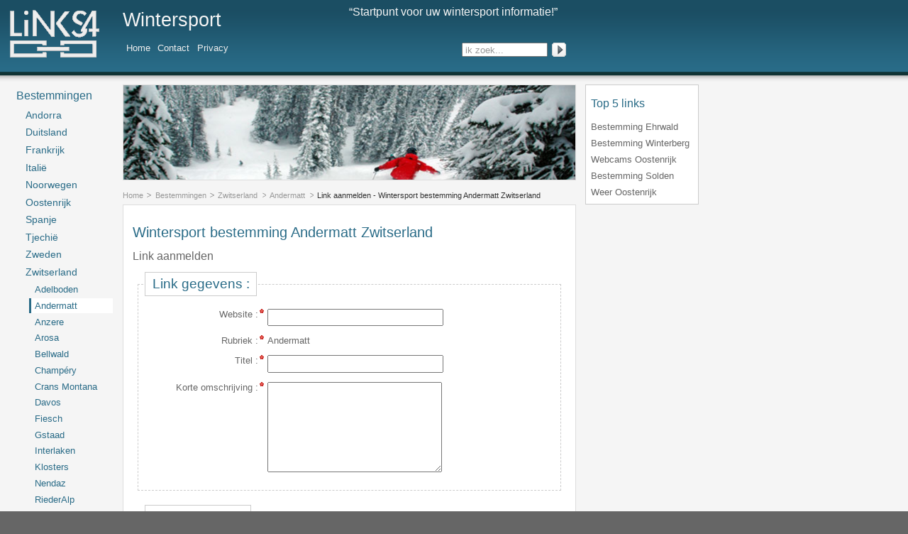

--- FILE ---
content_type: text/html; charset=UTF-8
request_url: http://www.links4.com/wintersport/bestemmingen/zwitserland/andermatt/%5Eindex/aanmelden.shtml
body_size: 18221
content:
<!DOCTYPE html PUBLIC "-//W3C//DTD XHTML 1.0 Strict//EN" "http://www.w3.org/TR/xhtml1/DTD/xhtml1-strict.dtd">
<html xmlns="http://www.w3.org/1999/xhtml" lang="nl" xml:lang="nl">

<head>
  <meta http-equiv="Content-Type" content="text/html; charset=utf-8" />
  <title>Link aanmelden - Wintersport bestemming Andermatt Zwitserland - Wintersport</title>

  <meta http-equiv="imagetoolbar" content="no" />

  <meta name="generator" content="links4.com site template,2020-03-27 12:12,WebHare Application Portal v2.34.01" />
  <meta name="description" content="" />
  <meta name="keywords" content="" />
  <meta name="robots" content="all" />
  <meta name="copyright" content="Copyright (C) 2020 Wevolve&#174;" />
  <meta name="mssmarttagspreventparsing" content="true" />

  <link rev="home" href="http://wevolve.nl/" title="Wevolve® - Helder verhaal" />
  <link rel="shortcut icon" type="image/x-icon" href="/resources/img/favicon.ico" />

  <link rel="stylesheet" type="text/css" href="/resources/css/links4.css" media="screen" />
  <link rel="stylesheet" type="text/css" href="/resources/css/links4_wintersport.css" media="screen" />
  <link rel="stylesheet" type="text/css" href="/resources/css/links4_print.css" media="print" />
  <script type="text/javascript" src="/resources/js/jquery.js"></script>
  <script type="text/javascript" src="/resources/js/links4.js"></script>

<!--

  Realisation by: Wevolve®
  Lansinkesweg 4
  7553 AE Hengelo (ov)
  074-2552140
  http://www.wevolve.nl/

  Published and automated with WebHare Application Portal - Enterprise Content Management
  Source document: index, id 39666, whserver 2

-->

<script type="text/javascript">
  var _gaq = _gaq || [];
  _gaq.push(['_setAccount', 'UA-11354803-13']);
  _gaq.push(['_trackPageview']);
  (function() {
    var ga = document.createElement('script'); ga.type = 'text/javascript'; ga.async = true;
    ga.src = ('https:' == document.location.protocol ? 'https://ssl' : 'http://www') + '.google-analytics.com/ga.js';
    (document.getElementsByTagName('head')[0] || document.getElementsByTagName('body')[0]).appendChild(ga);
  })();
</script>

</head>

<body id="links" class="wintersport">

  <div id="header" class="clear"><!--udmcomment-->
    <div id="header_container">

      <h1 id="branding"><a href="/" title="Naar www.links4.com"><span class="nocss">Links4</span></a></h1>

      <div id="theme">
        <h2 id="themetitle"><a href="/wintersport/" title="terug naar Wintersport">Wintersport</a></h2>
        <h3 id="slogan">&ldquo;Startpunt voor uw wintersport informatie!&rdquo;</h3>
      </div><!-- /theme -->

     <div id="navcontainer">
        <div id="mainnav">
          <h2 class="nocss">Contact Menu:</h2>
      <ul>
        <li><a href="/wintersport/" title="Startpunt voor uw wintersport informatie!"><span>Home</span></a></li>
        <li><a href="/wintersport/contact/" title=""><span>Contact</span></a></li>
        <li class="last"><a href="/wintersport/privacy.html" title=""><span>Privacy</span></a></li>
      </ul>
        </div><!-- /mainnav -->
      <div class="search">
        <form action="http://www.links4.com/wintersport/zoeken.zhtml" method="get">
          <div>
            <input type="hidden" name="ul" value="http://www.links4.com/wintersport/" />
            <label class="overlabel" for="searchtext_header">ik zoek...</label><input name="q" id="searchtext_header" type="text" title="Vul uw zoekterm in" class="searchtext" />
            <input class="searchsubmit" id="searchbutton_header" type="image" src="/resources/img/searchsubmit.gif" alt="zoek!" /><label for="searchbutton_header" class="nocss"> zoek!</label>
          </div>
        </form>
      </div><!-- /search -->

      </div><!-- /navcontainer -->

    </div><!-- /header_container -->

  </div><!-- /header -->

  <div id="contents" class="clear">

    <div id="container">
      <div id="menucontainer">
        <div id="localnav">
          <h2 class="nocss">Hoofdrubrieken Menu</h2>
      <ul>
        <li class="onpath"><a href="/wintersport/bestemmingen/" title=""><span>Bestemmingen</span></a>
      <ul>
        <li><a href="/wintersport/bestemmingen/andorra/" title=""><span>Andorra</span></a></li>
        <li><a href="/wintersport/bestemmingen/duitsland/" title=""><span>Duitsland</span></a></li>
        <li><a href="/wintersport/bestemmingen/frankrijk/" title=""><span>Frankrijk</span></a></li>
        <li><a href="/wintersport/bestemmingen/italie/" title=""><span>Itali&#235;</span></a></li>
        <li><a href="/wintersport/bestemmingen/noorwegen/" title=""><span>Noorwegen</span></a></li>
        <li><a href="/wintersport/bestemmingen/oostenrijk/" title=""><span>Oostenrijk</span></a></li>
        <li><a href="/wintersport/bestemmingen/spanje/" title=""><span>Spanje</span></a></li>
        <li><a href="/wintersport/bestemmingen/tjechie/" title=""><span>Tjechi&#235;</span></a></li>
        <li><a href="/wintersport/bestemmingen/zweden/" title=""><span>Zweden</span></a></li>
        <li class="last onpath"><a href="/wintersport/bestemmingen/zwitserland/" title=""><span>Zwitserland</span></a>
      <ul>
        <li><a href="/wintersport/bestemmingen/zwitserland/adelboden/" title=""><span>Adelboden</span></a></li>
        <li class="onpath"><strong><span>Andermatt</span></strong></li>
        <li><a href="/wintersport/bestemmingen/zwitserland/anzere/" title=""><span>Anzere</span></a></li>
        <li><a href="/wintersport/bestemmingen/zwitserland/arosa/" title=""><span>Arosa</span></a></li>
        <li><a href="/wintersport/bestemmingen/zwitserland/bellwald/" title=""><span>Bellwald</span></a></li>
        <li><a href="/wintersport/bestemmingen/zwitserland/champery/" title=""><span>Champ&#233;ry</span></a></li>
        <li><a href="/wintersport/bestemmingen/zwitserland/cransmontana/" title=""><span>Crans Montana</span></a></li>
        <li><a href="/wintersport/bestemmingen/zwitserland/davos/" title=""><span>Davos</span></a></li>
        <li><a href="/wintersport/bestemmingen/zwitserland/fiesch/" title=""><span>Fiesch</span></a></li>
        <li><a href="/wintersport/bestemmingen/zwitserland/gstaad/" title=""><span>Gstaad</span></a></li>
        <li><a href="/wintersport/bestemmingen/zwitserland/interlaken/" title=""><span>Interlaken</span></a></li>
        <li><a href="/wintersport/bestemmingen/zwitserland/klosters/" title=""><span>Klosters</span></a></li>
        <li><a href="/wintersport/bestemmingen/zwitserland/nendaz/" title=""><span>Nendaz</span></a></li>
        <li><a href="/wintersport/bestemmingen/zwitserland/riederalp/" title=""><span>RiederAlp</span></a></li>
        <li><a href="/wintersport/bestemmingen/zwitserland/saasfee/" title=""><span>Saas-Fee</span></a></li>
        <li><a href="/wintersport/bestemmingen/zwitserland/stmoritz/" title=""><span>St. Moritz</span></a></li>
        <li><a href="/wintersport/bestemmingen/zwitserland/thyon/" title=""><span>Thyon</span></a></li>
        <li><a href="/wintersport/bestemmingen/zwitserland/verbier/" title=""><span>Verbier</span></a></li>
        <li><a href="/wintersport/bestemmingen/zwitserland/veysonnaz/" title=""><span>Veysonnaz</span></a></li>
        <li><a href="/wintersport/bestemmingen/zwitserland/villar/" title=""><span>Villar</span></a></li>
        <li><a href="/wintersport/bestemmingen/zwitserland/wengen/" title=""><span>Wengen</span></a></li>
        <li class="last"><a href="/wintersport/bestemmingen/zwitserland/zermatt/" title=""><span>Zermatt</span></a></li>
      </ul></li>
      </ul></li>
        <li><a href="/wintersport/diversen/" title=""><span>Diversen</span></a></li>
        <li><a href="/wintersport/media/" title=""><span>Media</span></a></li>
        <li><a href="/wintersport/produkten/" title=""><span>Produkten</span></a></li>
        <li><a href="/wintersport/reisorganisaties/" title=""><span>Reisorganisaties</span></a></li>
        <li><a href="/wintersport/sporten/" title=""><span>Sporten</span></a></li>
        <li><a href="/wintersport/sporters/" title=""><span>Sporters</span></a></li>
        <li><a href="/wintersport/webcams/" title=""><span>Webcams</span></a></li>
        <li class="last"><a href="/wintersport/weer/" title=""><span>Weer</span></a></li>
      </ul>
        </div><!-- /localnav -->
        <div id="themes">
            <h2>
              Bekijk ook onze andere thema&rsquo;s
            </h2>
          <ul>
            <li><a href="/auto/" title="Bekijk ook onze auto pagina"><span>Autos</span></a></li>
            <li><a href="/baby/" title="Bekijk ook onze baby pagina"><span>Baby</span></a></li>
            <li><a href="/beauty/" title="Bekijk ook onze beauty pagina"><span>Beauty</span></a></li>
            <li><a href="/dagjeuit/" title="Bekijk ook onze dagjeuit pagina"><span>Dagje Uit</span></a></li>
            <li><a href="/dieren/" title="Bekijk ook onze dieren pagina"><span>Dieren</span></a></li>
            <li><a href="/duurzaam/" title="Bekijk ook onze duurzaam pagina"><span>Duurzaam</span></a></li>
            <li><a href="/eten/" title="Bekijk ook onze eten pagina"><span>Eten</span></a></li>
            <li><a href="/fotografie/" title="Bekijk ook onze fotografie pagina"><span>Fotografie</span></a></li>
            <li><a href="/kinderen/" title="Bekijk ook onze kinderen pagina"><span>Kinderen</span></a></li>
            <li><a href="/linux/" title="Bekijk ook onze linux pagina"><span>Linux</span></a></li>
            <li><a href="/nieuws/" title="Bekijk ook onze nieuws pagina"><span>Nieuws</span></a></li>
            <li><a href="/ouderen/" title="Bekijk ook onze ouderen pagina"><span>Ouderen</span></a></li>
            <li><a href="/social-media/" title="Bekijk ook onze social-media pagina"><span>Social Media</span></a></li>
            <li><a href="/trouwen/" title="Bekijk ook onze trouwen pagina"><span>Trouwen</span></a></li>
            <li><a href="/vakantie/" title="Bekijk ook onze vakantie pagina"><span>Vakantie</span></a></li>
            <li><a href="/voetbal/" title="Bekijk ook onze voetbal pagina"><span>Voetbal</span></a></li>
            <li><a href="/webapps/" title="Bekijk ook onze webapps pagina"><span>Web Apps</span></a></li>
            <li><a href="/webdesign/" title="Bekijk ook onze webdesign pagina"><span>Webdesign</span></a></li>
            <li><a href="/werk/" title="Bekijk ook onze werk pagina"><span>Werk</span></a></li>
            <li><a href="/wonen/" title="Bekijk ook onze wonen pagina"><span>Wonen</span></a></li>
            <li><a href="/zorg/" title="Bekijk ook onze zorg pagina"><span>Zorg</span></a></li>
          </ul>
        </div><!-- /themes -->
      </div><!-- /menucontainer -->
      <div id="page_container">
        <div id="billboard">
          <p><span class="nocss">billboard</span></p>
        </div><!-- /billboard -->
        <div id="location" class="clear">
          <h2 class="nocss">U bevindt zich hier:</h2>
          <ul><li><a href="/wintersport/" title="Startpunt voor uw wintersport informatie!"><span>Home</span></a>
          <ul><li><a href="/wintersport/bestemmingen/" title=""><span>Bestemmingen</span></a>
          <ul><li><a href="/wintersport/bestemmingen/zwitserland/" title=""><span>Zwitserland</span></a>
          <ul><li><a href="/wintersport/bestemmingen/zwitserland/andermatt/" title=""><span>Andermatt</span></a>
          <ul><li class="last"><strong><span>Link aanmelden - Wintersport bestemming Andermatt Zwitserland</span></strong>
          </li></ul>
          </li></ul>
          </li></ul>
          </li></ul>
          </li></ul>
        </div><!-- /location -->

        <div id="page">
<!--/udmcomment-->
          <h1 id="pagetitle">Wintersport bestemming Andermatt Zwitserland</h1>


      <h2>Link aanmelden</h2>

      <form class="standardform" method="post" action="aanmelden.shtml">

        <fieldset>
          <legend>Link gegevens :</legend>

          <p class="formfield required">
            <label for="urlField">Website : </label>
            <input id="urlField" name="url" class="text" type="text" value="" />
          </p>

          <p class="formfield required">
            <label>Rubriek : </label>
            <span>Andermatt</span>
          </p>

          <p class="formfield required">
            <label for="titleField">Titel : </label>
            <input id="titleField" name="title" class="text" type="text" value="" />
          </p>

          <p class="formfield required">
            <label for="descriptionField">Korte omschrijving : </label>
            <textarea id="descriptionField" name="description" rows="8"></textarea>
          </p>
        </fieldset>

        <fieldset>
          <legend>Uw gegevens :</legend>

          <p class="formfield required">
            <label for="nameField">Uw naam : </label>
            <input id="nameField" name="name" class="text" type="text" value="" />
          </p>

          <p class="formfield required">
            <label for="emailField">Uw e-mail adres : </label>
            <input id="emailField" name="email" class="text" type="text" value="" />
          </p>
        </fieldset>
        <small class="asterisk"><span class="nocss">* </span>De vragen aangegeven met een asterisk zijn verplicht.</small>

        <div class="footer">
          <input type="submit" class="button" value="Opsturen" />
        </div>
      </form>


<!--udmcomment-->

<div class="smallads">
  <script type="text/javascript"><!--
    google_ad_client = "pub-1375695020090093";
    /* 468x60-links4-bottom-080708 */
    google_ad_slot = "0162320108";
    google_ad_width = 468;
    google_ad_height = 60;
    google_color_border = "FFFFFF";
    google_color_bg = "FFFFFF";
    google_color_link = "296B87";
    google_color_url = "2E862E";
    google_color_text = "666666";

  //-->
  </script>
  <script type="text/javascript"
  src="http://pagead2.googlesyndication.com/pagead/show_ads.js">
  </script>
</div><!-- /smallads -->

        </div><!-- /page -->
      </div><!-- /page_container -->
      <div id="promo">
        <div id="toplinks" class="clear">
          <h2>Top 5 links</h2>
          <ol>
        <li><a href="/wintersport/bestemmingen/oostenrijk/ehrwald/" title="Links naar wintersport bestemming Ehrwald   Oostenrijk"><span>Bestemming Ehrwald</span></a></li>
        <li><a href="/wintersport/bestemmingen/duitsland/winterberg/" title="Startpunt voor wintersport informatie in en rondom Winterberg. Interessante links voor wintersport bestemming Winterberg Duitsland voor u op een rijtje gezet."><span>Bestemming Winterberg</span></a></li>
        <li><a href="/wintersport/webcams/oostenrijk/" title="Links naar wintersport webcams in Oostenrijk voor u op een rijtje gezet. Bekijk de actuele situatie en omstandigheden in de oostenrijkse skigebieden en wintersport plaatsen."><span>Webcams Oostenrijk</span></a></li>
        <li><a href="/wintersport/bestemmingen/oostenrijk/solden/" title="Links naar wintersport bestemming S&#246;lden Oostenrijk"><span>Bestemming Solden</span></a></li>
        <li class="last"><a href="/wintersport/weer/oostenrijk/" title="Links naar interessante sites betreffend het weer in Oostenrijk. Startpunt voor informatie rondom de huidige weersituatie en de vooruitzichten en voorspellingen voor de komende dagen en periode in Oostenrijk."><span>Weer Oostenrijk</span></a></li>
          </ol>
        </div><!-- /toplinks -->
        <div id="google">
          <script type="text/javascript">
          <!--
            google_ad_client = "pub-1375695020090093";
            google_ad_width = 160;
            google_ad_height = 600;
            google_ad_format = "160x600_as";
            google_ad_channel ="";
            google_color_border = "CCCCCC";
            google_color_bg = "FFFFFF";
            google_color_link = "0000FF";
            google_color_url = "2E862E";
            google_color_text = "000000";
          //-->
          </script>
          <script type="text/javascript" src="http://pagead2.googlesyndication.com/pagead/show_ads.js"></script>
        </div><!-- /google -->
        <dl id="webhare">
          <dt><a href="http://www.wevolve.nl/webhare/"><img src="/resources/img/webharelogo.png" width="40" height="43" border="0" alt="WebHare" /></a></dt>
          <dd><a href="http://www.wevolve.nl/webhare/">powered by webhare</a></dd>
        </dl>
      </div><!-- /promo -->

    </div><!-- /container -->

  </div><!-- /contents -->

  <div id="footer">

    <div id="footer_container">

      <div id="footernav">
        <h2 class="nocss">Contact Menu:</h2>
      <ul>
        <li><a href="/wintersport/" title="Startpunt voor uw wintersport informatie!"><span>Home</span></a></li>
        <li><a href="/wintersport/contact/" title=""><span>Contact</span></a></li>
        <li class="last"><a href="/wintersport/privacy.html" title=""><span>Privacy</span></a></li>
      </ul>
      </div><!-- /footernav -->
      <div class="search">
        <form action="http://www.links4.com/wintersport/zoeken.zhtml" method="get">
          <div>
            <input type="hidden" name="ul" value="http://www.links4.com/wintersport/" />
            <label class="overlabel" for="searchtext_footer">ik zoek...</label><input name="q" id="searchtext_footer" type="text" title="Vul uw zoekterm in" class="searchtext" />
            <input class="searchsubmit" id="searchbutton_footer" type="image" src="/resources/img/searchsubmit.gif" alt="zoek!" /><label for="searchbutton_footer" class="nocss"> zoek!</label>
          </div>
        </form>
      </div><!-- /search -->

    </div><!-- /footer_container -->

  <div id="realisation">
    <a href="http://wevolve.nl" title="Groei en ontwikkeling voor merk en organisatie. Wevolve&reg;. Helder verhaal."><span class="nocss">Wevolve</span></a>
  </div><!-- /realisation -->

  </div><!-- /footer -->
<!--/udmcomment-->

</body>

</html>

--- FILE ---
content_type: text/html; charset=utf-8
request_url: https://www.google.com/recaptcha/api2/aframe
body_size: 266
content:
<!DOCTYPE HTML><html><head><meta http-equiv="content-type" content="text/html; charset=UTF-8"></head><body><script nonce="iChrhLUX36JUnf1-pH809w">/** Anti-fraud and anti-abuse applications only. See google.com/recaptcha */ try{var clients={'sodar':'https://pagead2.googlesyndication.com/pagead/sodar?'};window.addEventListener("message",function(a){try{if(a.source===window.parent){var b=JSON.parse(a.data);var c=clients[b['id']];if(c){var d=document.createElement('img');d.src=c+b['params']+'&rc='+(localStorage.getItem("rc::a")?sessionStorage.getItem("rc::b"):"");window.document.body.appendChild(d);sessionStorage.setItem("rc::e",parseInt(sessionStorage.getItem("rc::e")||0)+1);localStorage.setItem("rc::h",'1769782762063');}}}catch(b){}});window.parent.postMessage("_grecaptcha_ready", "*");}catch(b){}</script></body></html>

--- FILE ---
content_type: text/css
request_url: http://www.links4.com/resources/css/links4.css
body_size: 20671
content:
/*
/* (CC) Wevolve(R), 2010
/* 
/* Feel free to be inspired by this CSS, see the 
/* Creative Commons License (http://creativecommons.org/) 
/* 
/* If you re-use parts or whole of this CSS, you must 
/* include this copyright notice at the start of the file. 
/* 
/* Please contact us for commercial use and to find out 
/* how we can help you with various web-based solutions: 
/* 
/* web:			http://wevolve.nl/ 
/* e-mail:	info@wevolve.nl 
/* tel.:		+31-(0)74 255 2140 
/* -------------------------------------------------------- */ 


body {
  padding:0; margin:0;
  
  font-family:Helvetica, Geneva, Verdana, Arial, sans-serif;
  font-size:83%;
  color:#666;
  text-align:center; /* body center for IE5.5 */ 
  background:#666;
}

.clear {
  min-height:0;
}

.clear:after {
  content:".";
  display:block;
  clear:both;
  visibility:hidden;
  height:0;
}

* html .clear { height:1%; } 

.nocss {
  display:none;
}

a img { border:0; } /* set image border to zero */

a:active, a:focus { outline:0; } /* remove firefox link border */ 

* html table { font-size: 100%; }  /* for IE 5.5 */


/* -------------------- landing header -------------------- */

#root #header {
  background:url("../img/landing_header_bg.png") 0 100% repeat-x #5b5f65;
}

#root #header_container { 
  margin:0 auto;
  width:58em;
}

#root #branding {
  float:left; display:inline;
  padding:0; margin:0;
}

#root #branding a {
  display:block;
  width:198px;
  height:4em;

  background:url("../img/links4_landing_logo.gif") 0 0 no-repeat;
}


/* -------------------- header -------------------- */

#header {  
  text-align:left;
}

#root #header_container {  
  width:58em;
}

#links #header_container {  
  width:61em;
}

h1#branding {
  padding:0; margin:0;
}

#branding a {
  float:left; display:block;
  padding:0; margin:.5em;
  width:146px;
  height:3em;

  background:url("../img/links4_logo.png") 0 0 no-repeat;
}

#theme h2#themetitle {
  float:left; display:block;
  padding:.5em 0 0 0; margin:0;
  width:11em;
  height:1em;
  
  color:#f5f5f5;
  font-size:2em;
  font-weight:normal;
}

#theme h2#themetitle a {
  color:#f5f5f5;
  text-decoration:none;
  border-bottom:2px solid transparent;
}

#theme h2#themetitle a:hover {
  border-bottom:2px solid #f5f5f5;
}

#slogan {
  float:right; display:inline;
  padding:0; margin:.5em 0;
  width:22em;
  height:2em;
  
  color:#f5f5f5;
  text-align:center;
  font-weight:normal;
}


/* -------------------- landing mainnav -------------------- */

#root #mainnav {
  float:left; display:inline;
  padding:2em 0 0 0; margin:0 0 1em 0;
  width:24em;
}

#root #mainnav ul {
  float:left; display:inline;
  padding:0; margin:0;
  
  list-style-type:none;
}

#root #mainnav li {
  float:left; display:inline;
  padding:0 .4em; margin:0;

  list-style-type:none;
}

#root #mainnav a {
  display:block;
  padding:0; margin:0;

  color:#eee;
  text-decoration:none;
  border-bottom:2px solid #222;
}

#root #mainnav a:hover,
#root #mainnav .onpath a,
#root #mainnav .onpath strong {
  color:#fff;
  font-weight:normal;
  border-bottom:2px solid #fff;
}


/* -------------------- mainnav -------------------- */

#mainnav {
  float:left; display:inline;
  padding:1.5em 0 0 0; margin:0;
  width:20em;
}

#mainnav ul {
  float:left; display:inline;
  padding:0; margin:0;
  
  list-style-type:none;
}

#mainnav li {
  float:left; display:inline;
  padding:0 .4em; margin:0;

  list-style-type:none;
}

#mainnav a,
#mainnav strong {
  display:block;
  padding:0; margin:0;

  color:#eee;
  text-decoration:none;
  border-bottom:2px solid transparent;
}

#mainnav a:hover,
#mainnav .onpath a,
#mainnav .onpath strong {
  color:#fff;
  font-weight:normal;
  border-bottom:2px solid #fff;
}


/* ---------------------- search -------------------- */

#header .search {
  float:right; display:inline;
  position:relative;
  padding:0; margin:1em 0 0 0;
  width:12em;
  
  color:#fff;
  text-decoration:none;
}

#footer .search {
  float:right; display:inline;
  position:relative;
  padding:0; margin:0;
  width:12em;
  
  color:#fff;
  text-decoration:none;
}

#root #header .search {
  padding:0; margin:1.5em 0 0 0;
}

#root #footer .search {
  padding:0; margin:0;
}

.searchtext {
  float:left; display:inline;
  padding:0; margin:0;
  width:8em;
 
  font-size:1.1em;
}

.searchsubmit {
  float:left; display:inline;
  padding:0 0 0 .5em;
  margin:0;
}

.search.searchtext { padding:0; }

.jsEnabled .overlabel {
  position:absolute;

  top:3px;
  left:5px;
  z-index:1;
  color:#999;
  cursor:text;
}


/* -------------------- landing contents -------------------- */

#root #contents {
  background:#fff;
}

#root #container {
  margin:0 auto;
  width:56em;

  text-align:left;
}


/* -------------------- contents -------------------- */

#contents { 
  background:url("../img/page_bg.png") 0 0 repeat-x #f5f5f5;
}

#links #contents { 
  text-align:left;
}

#links #container {
  float:left; display:inline;
  width:76em;
  min-height:40em; 

  background:url("../img/page_bg.png") 0 0 repeat-x #f5f5f5;
}

#menucontainer {
  float:left; display:inline;
  padding:.5em 1em;
  margin:0;
  width:11em;
}


/* -------------------- localnav -------------------- */

#localnav ul {
	padding:.5em 0; margin:0;

  font-size:1.2em;
  list-style-type:none;
}

#localnav ul ul {
	padding:.2em 0 .4em 1em; 
  margin:0;
  font-size:.9em;

  list-style-type:none;
}

#localnav li {
	padding:.1em 0;
}

#localnav a,
#localnav strong {
  display:block;
  padding:.2em .4em; margin:0;
  
  font-weight:normal;
  text-decoration:none;
  border-left:3px solid transparent;
}

#localnav a:hover,
#localnav strong {
  background:#fff;
}


/* -------------------- landing toplinks -------------------- */

#topsection1,
#topsection2,
#topsection3 {
  float:left; display:inline;
  padding:0 .5em 3em .5em; 
  margin:0 2em 0 0;
  width:16em;
  
  list-style-type:none;
  border:1px solid #ccc;
  background:url("../img/links4_deco_landing.png") 100% 100% no-repeat #f5f5f5;
}

#toplinks .billboard_small a {
  display:block;
  height:5em;
}

#topsection1 h3 a,
#topsection2 h3 a,
#topsection3 h3 a {
  color:#666;
  text-decoration:none;
}

#topsection1 h3 a:hover,
#topsection2 h3 a:hover,
#topsection3 h3 a:hover {
  color:#666;
  text-decoration:underline;
}

#root #topsection3 {
  margin:0;
}

#toplinks .dagjeuit .billboard_small {
  margin:0 -.5em;
  height:5em;
  
  background:url("../img/billboards/billboard_small_dagjeuit.jpg") 60% 40% no-repeat #f5f5f5;
}

#toplinks .fotografie .billboard_small {
  margin:0 -.5em;
  height:5em;

  background:url("../img/billboards/billboard_small_photography.jpg") 60% 30% no-repeat #f5f5f5;
}

#toplinks .kinderen .billboard_small {
  margin:0 -.5em;
  height:5em;

  background:url("../img/billboards/billboard_small_kids.jpg") 60% 40% no-repeat #f5f5f5;
}

#root #toplinks h3 {
  font-weight:normal;
}

#root #toplinks ol {
  float:left; display:inline;
	padding:0; margin:0;
}

#root #toplinks li {
  float:left; display:inline;
  padding:0; margin:0;
}

#root #toplinks li a {
  display:block;
  padding:0; margin:0;
  width:16em;
  
  color:#666;
  font-weight:normal;
  line-height:1.6em;
  border-bottom:1px solid #f5f5f5;
}

#root #toplinks li a:hover {
  color:#000;
  background:#fff;
}


/* -------------------- news -------------------- */

#news h2 {
  font-weight:normal;
}

#news dl {
	padding:.5em; margin:0;
}

#news dt {
	padding:.25em 0; margin:0;
}

#news dd {
	padding:0; margin:0;

  font-size:.9em;
  color:#999;
}

#news dd a {
  text-decoration:none;
  border-bottom:2px solid transparent;
}

#news dd a:hover {
  border-bottom:2px solid #333;
}

#news dl:hover {
  background:#fff;
}


/* -------------------- themes -------------------- */

#themes {
  padding:1em 0; margin:0;
}

#themes h2 {
  font-weight:normal;
  font-size:1.2em;
}

#themes ul {
  float:left; display:inline;
	padding:0; margin:0;
  
  list-style-type:none;
}

#themes li {
  float:left; display:inline;
	padding:0; margin:0;

  list-style-type:none;
}

#themes li a {
  display:block;
  padding:0;
  width:11em;
  
  color:#666;
  line-height:1.6em;
  font-weight:normal;
  text-decoration:none;
  border-bottom:2px solid #f5f5f5;
}

#themes li a:hover {
  background:#fff;
}


/* -------------------- page_container --------------------- */ 

#page_container {
  float:left; display:inline;
}


/* -------------------- billboard -------------------- */

#billboard {
  padding:0; margin:1em 0;
}

#billboard p {
  width:48em;
  height:10em;
  
  border:1px solid #ddd;
}


/* -------------------- location -------------------- */

#location {
  padding:0 0 .5em 0; margin:0;
  width:56.5em;

  font-size:.85em;
  background:#f5f5f5;
}

#location ul {
  float:left; display:inline;
  padding:0; margin:0;

  list-style-type:none;
}

#location li {
  float:left; display:inline;
  padding:0; margin:0;
}

#location li a {
  float:left; display:inline;
  padding:0 1em 0 0;
  margin:0 .5em 0 0;

  color:#999;
  text-decoration:none;
  line-height:1.4em;
  background:url("../img/pathway.gif") 100% 0 no-repeat;
}

#location li a:hover {
  color:#333;
  text-decoration:underline;
  background:url("../img/pathway.gif") 100% 51% no-repeat transparent;
}

#location li strong {
  color:#333;
  text-decoration:none;
  font-weight:normal;
  line-height:1.4em;
}


/* --------------------- newlink -------------------- */

#location .newlink {
  float:right; display:inline;
  padding:0; margin:0;
  
  text-align:right;
}

#link .newlink {
  padding:0; margin:0 0 1em 0;
  
  font-size:.85em;
  text-align:right;
}

.newlink a {
  color:#666;
}

.newlink a:hover {
  color:#000;
}


/* -------------------- landing page -------------------- */

#root #page {
  padding:3em 2em 5em 2em;
  margin:0 0 2em 0;
  
  border:1px solid #ddd;
  background:url("../img/links4_deco.png") 100% 100% no-repeat #fff;
}

#root #pagetitle {
  color:#666;
  font-weight:normal;
}

#root #page p {
  line-height:1.2em;
}


/* -------------------- page -------------------- */

.wh_title {
  padding:1em 0 .5em 0;
  margin:0 0 .5em 0;

  font-weight:normal;
}

#links #page {
  padding:1em 1em 3em 1em;
  margin:0 0 1em 0;
  width:46em;

  border:1px solid #ddd;
  background:url("../img/links4_deco.png") 100% 100% no-repeat #fff;
}

#links #pagetitle {
  font-size:1.5em;
  font-weight:normal;
}

#links h2 {
  font-size:1.2em;
  font-weight:normal;
}

#links #page p {
  line-height:1.2em;
}


/* -------------------- subsectionlist -------------------- */ 

#subsectionlist {
  padding:0; margin:1em 0;
}

#subsectionlist ul {
  float:left; display:inline;
  padding:.5em; margin:0;
  border:1px solid #ccc;
}

#subsectionlist li {
  float:left; display:inline;
  padding:.1em; margin:0;
}

#subsectionlist a {
  display:block;
  padding:.25em; margin:0;
  width:14em;
  
  text-decoration:none;
  border-left:3px solid #fff;
}

#subsectionlist a:hover {
  background:#f5f5f5;
}


/* -------------------- subjects -------------------- */ 

#subjects {
  clear:both;
  padding:.5em .5em 2em .5em;
  margin:0 0 4em 0;
  
  border:1px solid #ccc;
  background:url("../img/links4_deco_landing.png") 100% 100% no-repeat #f5f5f5;
}

#subjects ul {
  float:left; display:inline;
  padding:0 0 0 .5em; margin:0;
  width:13em;
  
  list-style-type:none;
}

#subjects li {
  padding:0; margin:0;
  width:12em;
  
  list-style-type:none;
}

#subjects li a {
  display:block;
  padding:0 .25em; margin:0;
  
  color:#666;
  font-weight:normal;
  line-height:1.8em;
}

#subjects li a:hover {
  color:#000;
  background:#fff;
}

#subjects #searchpage ul,
#subjects #searchpage li {
  width: auto;
}

#subjects #searchpage li a {
  display: inline;
  padding: 0;
  margin: 0;
  line-height: 100%;
}


/* -------------------- linklist -------------------- */

#linklist {
  clear:both;
  padding:1em 0 2em 0; margin:0;
}

#linklist dl {
  padding:.5em; margin:0;

  border-bottom:1px solid #fff;
}

#linklist dl:hover {
  border-bottom:1px solid #ccc;
  background:#f5f5f5;
}

#linklist dt {
  float:left; display:inline;
  
  line-height:1.8em;
}

#linklist dt a {
  padding:0 0 0 2em;
  
  font-size:1.1em;
  text-decoration:none;
  border-bottom:2px solid transparent;
  background:url("../img/link_icon.png") 0 40% no-repeat;
}

#linklist dt a:hover {
  text-decoration:none;
}

#linklist dd.date {
  float:right; display:inline;
  
  color:#999;
  font-size:.9em;
}

#linklist dd.description {
  clear:both;
  padding:0; margin:0;
  
  font-size:.9em;
}


/* -------------------- showdetails -------------------- */ 

#linklist .showdetails {
  font-size:.85em;
}

#linklist .showdetails a {
  text-decoration:none;
}

#linklist .showdetails a:hover {
  text-decoration:underline;
}

.hide {
  display:none;
}

dd.showdetails {
  margin:0;
}


/* -------------------- form.standardform -------------------- */

form.standardform {
  margin:1em 0;
}

form.standardform fieldset {
  display:block; 
  margin:0 .5em 1.5em .5em;

  border:1px dashed #ccc;
  background:#fff;
}

form.standardform legend {
  padding:.25em .5em;

  font-size:1.4em;
  border:1px solid #ccc;
  background:url("../img/blank.png") #fff; /* hide seetrough in IE */
}

form.standardform label {
  clear:left;
  float:left; display:inline;
  padding:0 1em 0 0;
  width:14em;

  text-align:right;
  font-weight:normal;
}

#links form.standardform label {
  width:12em;
}

form.standardform h4 {
  padding:0 1em 0 0;
  margin:.5em 0 0 0;

  width:18em;
  text-align:right;
  font-size:1em;
  font-weight:normal;
}

form.standardform p,
form.standardform div.formfield {
  margin:1em 0;
}

form.standardform p.message {
  padding:.25em .5em;
}

form.standardform .required label,
form.standardform .required h4 {
  background:url("../img/asterisk.png") 97% 0 no-repeat;
}

form.standardform .asterisk {
  padding:0 0 0 1em;

  background:url("../img/asterisk.png") 0 0 no-repeat;
}

form.standardform ul,
form.standardform li {
  padding:0; margin:0;
  
  list-style-type:none;
}

form.standardform li input, 
form.standardform li label {
  float:none;

  line-height:1.4em;
}

form.standardform .inputgroup {
  padding:0; margin:0 0 0 15em; 
}

#links form.standardform .inputgroup {
  padding:0; margin:0 0 0 13em; 
}

form.standardform .inputgroup label {
  width:100%;

  background:none;
}

form.standardform input,
form.standardform select,
form.standardform textarea {
  font-family:Helvetica, Geneva, Verdana, Arial, sans-serif;
  font-size:1em;
}

form.standardform input.error,
form.standardform select.error,
form.standardform textarea.error {
  border:2px solid #c00;
}

/* make the fields reasonably the same size */
form.standardform input.text,
form.standardform input.file,
form.standardform input.password,
form.standardform textarea {
  width:18em;
  padding:0.2em;
}

/* same for selectbox but without padding */
form.standardform select {
  width:18em;
  padding:0;
}

/* hide ugly default scrollbars. already hidden in firefox. breaks konqueror 3.5 */
* html form.standardform textarea,
*+html form.standardform textarea {
  overflow:auto;
}

form.standardform small {
  display:block;
  margin:.5em 0 0 19.5em; /* margin + fontsize compensation */ 
  width:24em;

  color:#666;
}

#links form.standardform small {
  display:block;
  margin:.5em 0 0 17em; /* margin + fontsize compensation */ 
  width:24em;
}

form.standardform small.error {
  color:#f00;
}

form .inputgroup small,
#links form .inputgroup small {
  margin-left:0; /* reset margin for small */ 
}

form.standardform .button {
  margin:1em 0 1em 16em;
}


/* -------------------- dl.standardlist -------------------- */

dl.standardlist dt {
  clear:left;
  float:left; display:inline;
  padding:0 1em;
  width:10em;

  color:#666;
  text-align:right;
}

dl.standardlist dd {
  padding:0;
  margin:0 0 0 12em;
}

div.standardlist dl.formfield dd:after {
  content:"."; /* fix positioning for empty dd */
  visibility:hidden;
}


/* -------------------- div.standardform -------------------- */

div.standardform { margin:1em 0; }

div.standardform fieldset {
  display:block;
  margin:0 .5em 1.5em .5em;

  border:1px dashed #ccc;
  background:#fff;
}

div.standardform legend {
  padding:.25em .5em;

  color:#8f3c10;
  font-size:1.4em;
  border:1px solid #ccc;
  background:url("../img/blank.png") #fff; /* hide seetrough in IE */
}

div.standardform label {
  clear:left;
  float:left; display:inline;
  padding:0 1em 0 0;
  width:12em;

  color:#8f3c10;
  text-align:right;
  font-weight:normal;
}

div.standardform h4 {
  padding:0 1em 0 0;
  margin:.5em 0 0 0;
  width:12em;

  font-size:1em;
  color:#8f3c10;
  text-align:right;
  font-weight:normal;
}

div.standardform p,
div.standardform div.formfield { margin:1em 0; }

div.standardform dl {
  padding:1em 0; margin:0;

  list-style-type:none;
}

div.standardform dt {
  clear:left;
  float:left; display:inline;
  padding:0 .5em; margin:0;
  width:12em;

  font-weight:normal;
  line-height:1.4em;
  text-align:right;
}

div.standardform dd {
  padding:0;
  margin:0 0 0 13em;

  line-height:1.4em;
}

div.standardform li input {
  clear:left;
  float:left; display:inline;
  padding:0 .5em; margin:0;
  width:12em;

  font-weight:normal;
  line-height:1.4em;
  text-align:right;
}

div.standardform .button { margin:1em 0 1em 13em; }


/* -------------------- search page and results -------------------- */

#searchpage form {
  clear:both;
  padding:.5em 0 .5em 1em;
  margin:0;
}

#wsc_extendedform div,
#wsc_simpleform div { margin:.2em; }

.searchoption {
  float:left;
  padding:0; margin:0;
  width:34%;
}

div.searchoption3,
div.searchoption6 {
  width: 27%;
}

#searchpage label {
  display:block;
  padding:0; margin:0;

  font-weight:bold;
}

.wsc_highlight { font-weight:bold; }

.wsc_result { padding-top:1em; }

.wsc_result dt { font-size:115%; }

.wsc_result dd {
  padding:0; margin:0;
  clear:left;
}

#contents .wsc_result dd p,
#contents .wsc_result dd p a,
#contents .wsc_result dd p a:visited {
  padding:0; margin:0;

  color:#008000;  /* green results */
}

#wsc_summary { margin:1em 0; }

#wsc_sortby dt,
#wsc_sortby dd {
  display:inline;
  padding:0; margin:0;

  list-style-type:none;
}

#wsc_pagenav {
  list-style-type:none;
  text-align:center;
}

#wsc_pagenav li {
  display:inline;
  margin:0 .2em;

  list-style-type:none;
}


/* --------------------- promo -------------------- */

#promo {
  float:left; display:inline;
  padding:0;
  margin:1em 0 0 1em;
  width:160px;
}

#links #toplinks {
	padding:.25em .5em;
  margin:0;
  
  border:1px solid #ccc;
  background:#fff;
}

#links #toplinks h2 {
  font-weight:normal;
}

#links #toplinks ol {
  float:left; display:inline;
	padding:0; margin:0;
  
  list-style-type:none;
}

#links #toplinks li {
  float:left; display:inline;
  padding:0 ; margin:0;
  width:11em;
  
  list-style-type:none;
}

#toplinks li a {
  display:block;
  padding:0; margin:0;
  
  color:#666;
  line-height:1.6em;
  font-weight:normal;
  text-decoration:none;
  border-bottom:2px solid #fff;
}

#toplinks li a:hover {
  background:#f5f5f5;
}

#google {
  padding:0; margin:1em 0;
}

#webhare {
  padding:.25em 0;
  margin:0 0 2em 0;

  font-size:.85em;
  text-align:center;
  border:1px solid #ccc;
  background:#fff;
}

#webhare dl,
#webhare dd {
  padding:0; margin:0;
}

#webhare dd a {
  color:#3383c4;
  font-size:.85em;
}


/* -------------------- landing footer -------------------- */

#root #footer {
  clear:both;
}

#root #footer_container {
  margin:0 auto;
  width:56em;
}


/* -------------------- footer -------------------- */

#footer {
  clear:both;
  padding:1em 0 5em 0;

  color:#fff;
  text-align:left;
  background:url("../img/footer_bg.png") 0 0 repeat-x #666;
}

#links #footer_container {
  padding:0 0 0 13.5em;
	 margin:0;
  width:48em;
}


/* -------------------- footernav -------------------- */

#footernav ul,
#footernav li {
  float:left; display:inline;
  padding:0; margin:0;
  
  list-style-type:none;
}

#footernav li {
  padding:0 .4em; margin:0;
}

#footernav li a {
  display:block;
  padding:0; margin:0;

  color:#eee;
  text-decoration:none;
  border-bottom:2px solid #666;
}

#footernav a:hover,
#footernav .onpath a,
#footernav .onpath strong {
  color:#fff;
  font-weight:normal;
  border-bottom:2px solid #fff;
}


/* -------------------- realisation css -------------------- */

#realisation {
  clear:both;
  float:right; display:inline;
  padding:0 1em 1em 0;
  z-index:10000;
}

#realisation a { 
  display:block;
  width:17px;
  height:17px;
  background:url("../img/realisation.png") 100% 0 no-repeat;
}

#realisation a:hover { 
  width:64px;
  background:url("../img/realisation.png") 100% -17px no-repeat;
}



--- FILE ---
content_type: text/css
request_url: http://www.links4.com/resources/css/links4_wintersport.css
body_size: 1729
content:
/* (CC) Wevolve(R), 2010
/* 
/* Feel free to be inspired by this CSS, see the 
/* Creative Commons License (http://creativecommons.org/) 
/* 
/* If you re-use parts or whole of this CSS, you must 
/* include this copyright notice at the start of the file. 
/* 
/* Please contact us for commercial use and to find out 
/* how we can help you with various web-based solutions: 
/* 
/* web:     http://wevolve.nl
/* e-mail:  info@wevolve.nl 
/* tel.:    +31-(0)74 255 2140
/* -------------------------------------------------------- */ 


.wintersport #header {
  background:url("../img/headers/header_wintersports_bg.png") 0 100% repeat-x #1b4e63;
}

.wintersport #localnav a,
.wintersport #localnav strong {
  color:#296b87;
}

.wintersport #localnav a:hover,
.wintersport #localnav strong {
  border-left:3px solid #296b87;
}

.wintersport #news h2 {
  color:#296b87;
}

.wintersport #news dd a {
  color:#296b87;
}

.wintersport #news dd a:hover {
  border-bottom:2px solid #296b87;
}

.wintersport #themes h2 {
  color:#296b87;
}

.wintersport #themes li a:hover {
  color:#296b87;
  border-bottom:2px solid #296b87;
}

.wintersport #billboard p {
  background:url("../img/billboards/billboard_wintersports.jpg") 50% 50% no-repeat #fff;
}

.wintersport #pagetitle {
  color:#296b87;
}

.wintersport #page a {
  color:#296b87;
}

.wintersport #subsectionlist a:hover {
  border-left:3px solid #296b87;
}

.wintersport #linklist dt a {
  color:#296b87;
}

.wintersport #linklist dt a:hover {
  border-bottom:2px solid #296b87;
}

.wintersport form.standardform legend {
  color:#296b87;
}

.wintersport #toplinks h2 {
  color:#296b87;
}

.wintersport #toplinks li a:hover {
  color:#296b87;
  border-bottom:2px solid #296b87;
}



--- FILE ---
content_type: text/css
request_url: http://www.links4.com/resources/css/links4_print.css
body_size: 796
content:
/*
/* (CC) Wevolve(R), 2010
/*
/* Feel free to be inspired by this CSS, see the
/* Creative Commons License (http://creativecommons.org/)
/*
/* If you re-use parts or whole of this CSS, you must
/* include this copyright notice at the start of the file.
/*
/* Please contact us for commercial use and to find out
/* how we can help you with various web-based solutions:
/*
/* web:     http://wevolve.nl
/* e-mail:  info@wevolve.nl 
/* tel.:    +31-(0)74 255 2140
/* -------------------------------------------------------- */


body {
  padding:0; margin:0;
  
  font-family:Helvetica, Geneva, Verdana, Arial, sans-serif;
  font-size:83%;
  color:#666;
  background:#ccc;
}

#header,
#menucontainer,
#billboard,
#location,
#subsectionlist,
.smallads,
#promo,
#google,
#footer {
  display:none;
}


--- FILE ---
content_type: application/x-javascript
request_url: http://www.links4.com/resources/js/links4.js
body_size: 2528
content:
if( window.jQuery )  // Avoid more errors in IE 5.0
{
  // Directly set flag for CSS to indicate JavaScript is enabled.
  // At this point "HTML" is the only accessable element.
  $(document.documentElement).addClass("jsEnabled");

  $(document).ready( function()
  {
    // -------------------------------
    // Fix links

    // Geef links met rel="external" een target="_blank" attribuut.
    $(document.links).filter('[href][rel=external]').each(function() { this.target = '_blank'; });


    // -------------------------------
    // Implement less/more info effect

    // Toon "infolink" elementen, voeg een onclick handler toe
    // om de moreinfo/lessinfo versies te tonen.
    $('#page a.infolink')
      .click( function()
      {
        var item = $(this.parentNode.parentNode);
        var more = item.find('.moreinfo');
        var less = item.find('.lessinfo');

        if( more.hasClass("hide") ) more.removeClass("hide"); else more.addClass("hide");
        if( less.hasClass("hide") ) less.removeClass("hide"); else less.addClass("hide");

        return false;  // block default link href processing.
      } );

    // Verberg de elementen met de class "moreinfo" en voeg een ellipses toe om aan te geven dat er meer tekst is.
    $('#page .moreinfo').addClass("hide").parent('.desc, .description, dl').children('span.moreinfo').before('<span class="lessinfo">&#0133;</span>');


    // --------------------------------
    // Form input label flip

    // Activeer 'overlabels' over compacte formulieren zoals het zoekscherm
    $('label.overlabel')
      .each( function()
      {
        // Get field
        var label = $(this);
        var id    = this.htmlFor || this.getAttribute('for');
        var field = null;
        if( ! id || ! (field = document.getElementById( id ) ) ) return;

        // Implement show/hide effect
        $(field).addClass("overlabel-js")                 // for setTimeout() below
                .focus( function() { label.hide(); } )
                .blur ( function() { this.value === '' && label.show(); } );

        // Also for mouse click
        label.mousedown( function() { setTimeout( function() { field.focus(); }, 20 ); } );
      } );

    // Hide overlabels after the form is auto-filled in by the browser.
    setTimeout( function()
    {
      var fields = $("input.overlabel-js");
      var labels = $("label.overlabel");
      fields.each( function() { this.value !== '' && labels.filter("[for=" + this.id + "]").hide(); } );
    }, 50 );

  } );
}
